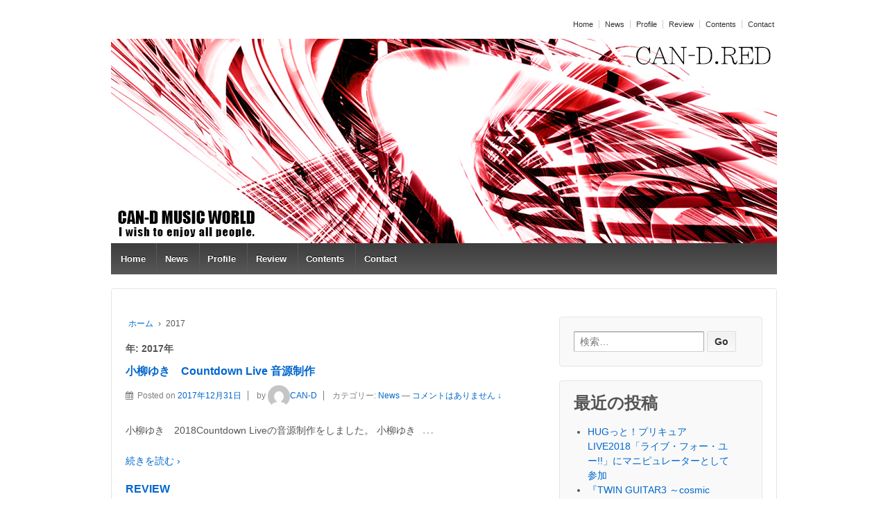

--- FILE ---
content_type: text/html; charset=UTF-8
request_url: https://can-d.red/2017/
body_size: 9291
content:
	<!doctype html>
	<!--[if !IE]>
	<html class="no-js non-ie" lang="ja"> <![endif]-->
	<!--[if IE 7 ]>
	<html class="no-js ie7" lang="ja"> <![endif]-->
	<!--[if IE 8 ]>
	<html class="no-js ie8" lang="ja"> <![endif]-->
	<!--[if IE 9 ]>
	<html class="no-js ie9" lang="ja"> <![endif]-->
	<!--[if gt IE 9]><!-->
<html class="no-js" lang="ja"> <!--<![endif]-->
	<head>

		<meta charset="UTF-8"/>
		<meta name="viewport" content="width=device-width, initial-scale=1.0">

		<link rel="profile" href="http://gmpg.org/xfn/11"/>
		<link rel="pingback" href="https://can-d.red/xmlrpc.php"/>

		<title>2017年 &#8211; CAN-D MUSIC WORLD</title>
<meta name='robots' content='max-image-preview:large' />
<link rel="alternate" type="application/rss+xml" title="CAN-D MUSIC WORLD &raquo; フィード" href="https://can-d.red/feed/" />
<link rel="alternate" type="application/rss+xml" title="CAN-D MUSIC WORLD &raquo; コメントフィード" href="https://can-d.red/comments/feed/" />
<script type="text/javascript">
window._wpemojiSettings = {"baseUrl":"https:\/\/s.w.org\/images\/core\/emoji\/14.0.0\/72x72\/","ext":".png","svgUrl":"https:\/\/s.w.org\/images\/core\/emoji\/14.0.0\/svg\/","svgExt":".svg","source":{"concatemoji":"https:\/\/can-d.red\/wp-includes\/js\/wp-emoji-release.min.js?ver=6.2.8"}};
/*! This file is auto-generated */
!function(e,a,t){var n,r,o,i=a.createElement("canvas"),p=i.getContext&&i.getContext("2d");function s(e,t){p.clearRect(0,0,i.width,i.height),p.fillText(e,0,0);e=i.toDataURL();return p.clearRect(0,0,i.width,i.height),p.fillText(t,0,0),e===i.toDataURL()}function c(e){var t=a.createElement("script");t.src=e,t.defer=t.type="text/javascript",a.getElementsByTagName("head")[0].appendChild(t)}for(o=Array("flag","emoji"),t.supports={everything:!0,everythingExceptFlag:!0},r=0;r<o.length;r++)t.supports[o[r]]=function(e){if(p&&p.fillText)switch(p.textBaseline="top",p.font="600 32px Arial",e){case"flag":return s("\ud83c\udff3\ufe0f\u200d\u26a7\ufe0f","\ud83c\udff3\ufe0f\u200b\u26a7\ufe0f")?!1:!s("\ud83c\uddfa\ud83c\uddf3","\ud83c\uddfa\u200b\ud83c\uddf3")&&!s("\ud83c\udff4\udb40\udc67\udb40\udc62\udb40\udc65\udb40\udc6e\udb40\udc67\udb40\udc7f","\ud83c\udff4\u200b\udb40\udc67\u200b\udb40\udc62\u200b\udb40\udc65\u200b\udb40\udc6e\u200b\udb40\udc67\u200b\udb40\udc7f");case"emoji":return!s("\ud83e\udef1\ud83c\udffb\u200d\ud83e\udef2\ud83c\udfff","\ud83e\udef1\ud83c\udffb\u200b\ud83e\udef2\ud83c\udfff")}return!1}(o[r]),t.supports.everything=t.supports.everything&&t.supports[o[r]],"flag"!==o[r]&&(t.supports.everythingExceptFlag=t.supports.everythingExceptFlag&&t.supports[o[r]]);t.supports.everythingExceptFlag=t.supports.everythingExceptFlag&&!t.supports.flag,t.DOMReady=!1,t.readyCallback=function(){t.DOMReady=!0},t.supports.everything||(n=function(){t.readyCallback()},a.addEventListener?(a.addEventListener("DOMContentLoaded",n,!1),e.addEventListener("load",n,!1)):(e.attachEvent("onload",n),a.attachEvent("onreadystatechange",function(){"complete"===a.readyState&&t.readyCallback()})),(e=t.source||{}).concatemoji?c(e.concatemoji):e.wpemoji&&e.twemoji&&(c(e.twemoji),c(e.wpemoji)))}(window,document,window._wpemojiSettings);
</script>
<style type="text/css">
img.wp-smiley,
img.emoji {
	display: inline !important;
	border: none !important;
	box-shadow: none !important;
	height: 1em !important;
	width: 1em !important;
	margin: 0 0.07em !important;
	vertical-align: -0.1em !important;
	background: none !important;
	padding: 0 !important;
}
</style>
	<link rel='stylesheet' id='wp-block-library-css' href='https://can-d.red/wp-includes/css/dist/block-library/style.min.css?ver=6.2.8' type='text/css' media='all' />
<link rel='stylesheet' id='classic-theme-styles-css' href='https://can-d.red/wp-includes/css/classic-themes.min.css?ver=6.2.8' type='text/css' media='all' />
<style id='global-styles-inline-css' type='text/css'>
body{--wp--preset--color--black: #000000;--wp--preset--color--cyan-bluish-gray: #abb8c3;--wp--preset--color--white: #ffffff;--wp--preset--color--pale-pink: #f78da7;--wp--preset--color--vivid-red: #cf2e2e;--wp--preset--color--luminous-vivid-orange: #ff6900;--wp--preset--color--luminous-vivid-amber: #fcb900;--wp--preset--color--light-green-cyan: #7bdcb5;--wp--preset--color--vivid-green-cyan: #00d084;--wp--preset--color--pale-cyan-blue: #8ed1fc;--wp--preset--color--vivid-cyan-blue: #0693e3;--wp--preset--color--vivid-purple: #9b51e0;--wp--preset--gradient--vivid-cyan-blue-to-vivid-purple: linear-gradient(135deg,rgba(6,147,227,1) 0%,rgb(155,81,224) 100%);--wp--preset--gradient--light-green-cyan-to-vivid-green-cyan: linear-gradient(135deg,rgb(122,220,180) 0%,rgb(0,208,130) 100%);--wp--preset--gradient--luminous-vivid-amber-to-luminous-vivid-orange: linear-gradient(135deg,rgba(252,185,0,1) 0%,rgba(255,105,0,1) 100%);--wp--preset--gradient--luminous-vivid-orange-to-vivid-red: linear-gradient(135deg,rgba(255,105,0,1) 0%,rgb(207,46,46) 100%);--wp--preset--gradient--very-light-gray-to-cyan-bluish-gray: linear-gradient(135deg,rgb(238,238,238) 0%,rgb(169,184,195) 100%);--wp--preset--gradient--cool-to-warm-spectrum: linear-gradient(135deg,rgb(74,234,220) 0%,rgb(151,120,209) 20%,rgb(207,42,186) 40%,rgb(238,44,130) 60%,rgb(251,105,98) 80%,rgb(254,248,76) 100%);--wp--preset--gradient--blush-light-purple: linear-gradient(135deg,rgb(255,206,236) 0%,rgb(152,150,240) 100%);--wp--preset--gradient--blush-bordeaux: linear-gradient(135deg,rgb(254,205,165) 0%,rgb(254,45,45) 50%,rgb(107,0,62) 100%);--wp--preset--gradient--luminous-dusk: linear-gradient(135deg,rgb(255,203,112) 0%,rgb(199,81,192) 50%,rgb(65,88,208) 100%);--wp--preset--gradient--pale-ocean: linear-gradient(135deg,rgb(255,245,203) 0%,rgb(182,227,212) 50%,rgb(51,167,181) 100%);--wp--preset--gradient--electric-grass: linear-gradient(135deg,rgb(202,248,128) 0%,rgb(113,206,126) 100%);--wp--preset--gradient--midnight: linear-gradient(135deg,rgb(2,3,129) 0%,rgb(40,116,252) 100%);--wp--preset--duotone--dark-grayscale: url('#wp-duotone-dark-grayscale');--wp--preset--duotone--grayscale: url('#wp-duotone-grayscale');--wp--preset--duotone--purple-yellow: url('#wp-duotone-purple-yellow');--wp--preset--duotone--blue-red: url('#wp-duotone-blue-red');--wp--preset--duotone--midnight: url('#wp-duotone-midnight');--wp--preset--duotone--magenta-yellow: url('#wp-duotone-magenta-yellow');--wp--preset--duotone--purple-green: url('#wp-duotone-purple-green');--wp--preset--duotone--blue-orange: url('#wp-duotone-blue-orange');--wp--preset--font-size--small: 13px;--wp--preset--font-size--medium: 20px;--wp--preset--font-size--large: 36px;--wp--preset--font-size--x-large: 42px;--wp--preset--spacing--20: 0.44rem;--wp--preset--spacing--30: 0.67rem;--wp--preset--spacing--40: 1rem;--wp--preset--spacing--50: 1.5rem;--wp--preset--spacing--60: 2.25rem;--wp--preset--spacing--70: 3.38rem;--wp--preset--spacing--80: 5.06rem;--wp--preset--shadow--natural: 6px 6px 9px rgba(0, 0, 0, 0.2);--wp--preset--shadow--deep: 12px 12px 50px rgba(0, 0, 0, 0.4);--wp--preset--shadow--sharp: 6px 6px 0px rgba(0, 0, 0, 0.2);--wp--preset--shadow--outlined: 6px 6px 0px -3px rgba(255, 255, 255, 1), 6px 6px rgba(0, 0, 0, 1);--wp--preset--shadow--crisp: 6px 6px 0px rgba(0, 0, 0, 1);}:where(.is-layout-flex){gap: 0.5em;}body .is-layout-flow > .alignleft{float: left;margin-inline-start: 0;margin-inline-end: 2em;}body .is-layout-flow > .alignright{float: right;margin-inline-start: 2em;margin-inline-end: 0;}body .is-layout-flow > .aligncenter{margin-left: auto !important;margin-right: auto !important;}body .is-layout-constrained > .alignleft{float: left;margin-inline-start: 0;margin-inline-end: 2em;}body .is-layout-constrained > .alignright{float: right;margin-inline-start: 2em;margin-inline-end: 0;}body .is-layout-constrained > .aligncenter{margin-left: auto !important;margin-right: auto !important;}body .is-layout-constrained > :where(:not(.alignleft):not(.alignright):not(.alignfull)){max-width: var(--wp--style--global--content-size);margin-left: auto !important;margin-right: auto !important;}body .is-layout-constrained > .alignwide{max-width: var(--wp--style--global--wide-size);}body .is-layout-flex{display: flex;}body .is-layout-flex{flex-wrap: wrap;align-items: center;}body .is-layout-flex > *{margin: 0;}:where(.wp-block-columns.is-layout-flex){gap: 2em;}.has-black-color{color: var(--wp--preset--color--black) !important;}.has-cyan-bluish-gray-color{color: var(--wp--preset--color--cyan-bluish-gray) !important;}.has-white-color{color: var(--wp--preset--color--white) !important;}.has-pale-pink-color{color: var(--wp--preset--color--pale-pink) !important;}.has-vivid-red-color{color: var(--wp--preset--color--vivid-red) !important;}.has-luminous-vivid-orange-color{color: var(--wp--preset--color--luminous-vivid-orange) !important;}.has-luminous-vivid-amber-color{color: var(--wp--preset--color--luminous-vivid-amber) !important;}.has-light-green-cyan-color{color: var(--wp--preset--color--light-green-cyan) !important;}.has-vivid-green-cyan-color{color: var(--wp--preset--color--vivid-green-cyan) !important;}.has-pale-cyan-blue-color{color: var(--wp--preset--color--pale-cyan-blue) !important;}.has-vivid-cyan-blue-color{color: var(--wp--preset--color--vivid-cyan-blue) !important;}.has-vivid-purple-color{color: var(--wp--preset--color--vivid-purple) !important;}.has-black-background-color{background-color: var(--wp--preset--color--black) !important;}.has-cyan-bluish-gray-background-color{background-color: var(--wp--preset--color--cyan-bluish-gray) !important;}.has-white-background-color{background-color: var(--wp--preset--color--white) !important;}.has-pale-pink-background-color{background-color: var(--wp--preset--color--pale-pink) !important;}.has-vivid-red-background-color{background-color: var(--wp--preset--color--vivid-red) !important;}.has-luminous-vivid-orange-background-color{background-color: var(--wp--preset--color--luminous-vivid-orange) !important;}.has-luminous-vivid-amber-background-color{background-color: var(--wp--preset--color--luminous-vivid-amber) !important;}.has-light-green-cyan-background-color{background-color: var(--wp--preset--color--light-green-cyan) !important;}.has-vivid-green-cyan-background-color{background-color: var(--wp--preset--color--vivid-green-cyan) !important;}.has-pale-cyan-blue-background-color{background-color: var(--wp--preset--color--pale-cyan-blue) !important;}.has-vivid-cyan-blue-background-color{background-color: var(--wp--preset--color--vivid-cyan-blue) !important;}.has-vivid-purple-background-color{background-color: var(--wp--preset--color--vivid-purple) !important;}.has-black-border-color{border-color: var(--wp--preset--color--black) !important;}.has-cyan-bluish-gray-border-color{border-color: var(--wp--preset--color--cyan-bluish-gray) !important;}.has-white-border-color{border-color: var(--wp--preset--color--white) !important;}.has-pale-pink-border-color{border-color: var(--wp--preset--color--pale-pink) !important;}.has-vivid-red-border-color{border-color: var(--wp--preset--color--vivid-red) !important;}.has-luminous-vivid-orange-border-color{border-color: var(--wp--preset--color--luminous-vivid-orange) !important;}.has-luminous-vivid-amber-border-color{border-color: var(--wp--preset--color--luminous-vivid-amber) !important;}.has-light-green-cyan-border-color{border-color: var(--wp--preset--color--light-green-cyan) !important;}.has-vivid-green-cyan-border-color{border-color: var(--wp--preset--color--vivid-green-cyan) !important;}.has-pale-cyan-blue-border-color{border-color: var(--wp--preset--color--pale-cyan-blue) !important;}.has-vivid-cyan-blue-border-color{border-color: var(--wp--preset--color--vivid-cyan-blue) !important;}.has-vivid-purple-border-color{border-color: var(--wp--preset--color--vivid-purple) !important;}.has-vivid-cyan-blue-to-vivid-purple-gradient-background{background: var(--wp--preset--gradient--vivid-cyan-blue-to-vivid-purple) !important;}.has-light-green-cyan-to-vivid-green-cyan-gradient-background{background: var(--wp--preset--gradient--light-green-cyan-to-vivid-green-cyan) !important;}.has-luminous-vivid-amber-to-luminous-vivid-orange-gradient-background{background: var(--wp--preset--gradient--luminous-vivid-amber-to-luminous-vivid-orange) !important;}.has-luminous-vivid-orange-to-vivid-red-gradient-background{background: var(--wp--preset--gradient--luminous-vivid-orange-to-vivid-red) !important;}.has-very-light-gray-to-cyan-bluish-gray-gradient-background{background: var(--wp--preset--gradient--very-light-gray-to-cyan-bluish-gray) !important;}.has-cool-to-warm-spectrum-gradient-background{background: var(--wp--preset--gradient--cool-to-warm-spectrum) !important;}.has-blush-light-purple-gradient-background{background: var(--wp--preset--gradient--blush-light-purple) !important;}.has-blush-bordeaux-gradient-background{background: var(--wp--preset--gradient--blush-bordeaux) !important;}.has-luminous-dusk-gradient-background{background: var(--wp--preset--gradient--luminous-dusk) !important;}.has-pale-ocean-gradient-background{background: var(--wp--preset--gradient--pale-ocean) !important;}.has-electric-grass-gradient-background{background: var(--wp--preset--gradient--electric-grass) !important;}.has-midnight-gradient-background{background: var(--wp--preset--gradient--midnight) !important;}.has-small-font-size{font-size: var(--wp--preset--font-size--small) !important;}.has-medium-font-size{font-size: var(--wp--preset--font-size--medium) !important;}.has-large-font-size{font-size: var(--wp--preset--font-size--large) !important;}.has-x-large-font-size{font-size: var(--wp--preset--font-size--x-large) !important;}
.wp-block-navigation a:where(:not(.wp-element-button)){color: inherit;}
:where(.wp-block-columns.is-layout-flex){gap: 2em;}
.wp-block-pullquote{font-size: 1.5em;line-height: 1.6;}
</style>
<link rel='stylesheet' id='responsive-style-css' href='https://can-d.red/wp-content/themes/responsive/core/css/style.css?ver=3.11' type='text/css' media='all' />
<link rel='stylesheet' id='responsive-media-queries-css' href='https://can-d.red/wp-content/themes/responsive/core/css/responsive.css?ver=3.11' type='text/css' media='all' />
<link rel='stylesheet' id='fontawesome-style-css' href='https://can-d.red/wp-content/themes/responsive/core/css/font-awesome.min.css?ver=4.7.0' type='text/css' media='all' />
<script type='text/javascript' src='https://can-d.red/wp-includes/js/jquery/jquery.min.js?ver=3.6.4' id='jquery-core-js'></script>
<script type='text/javascript' src='https://can-d.red/wp-includes/js/jquery/jquery-migrate.min.js?ver=3.4.0' id='jquery-migrate-js'></script>
<script type='text/javascript' src='https://can-d.red/wp-content/themes/responsive/core/js/responsive-modernizr.min.js?ver=2.6.1' id='modernizr-js'></script>
<link rel="https://api.w.org/" href="https://can-d.red/wp-json/" /><link rel="EditURI" type="application/rsd+xml" title="RSD" href="https://can-d.red/xmlrpc.php?rsd" />
<link rel="wlwmanifest" type="application/wlwmanifest+xml" href="https://can-d.red/wp-includes/wlwmanifest.xml" />
<meta name="generator" content="WordPress 6.2.8" />
	<script>
		jQuery(document).ready(function(){
		var copyright_text = "Copyright. CAN-D All Rights Reserved.";
		var cyberchimps_link = "";
		var siteurl = "https://can-d.red"; 
		if(copyright_text == "")
		{
			jQuery(".copyright #copyright_link").text(" "+"Default copyright text");
		}
		else{ 
			jQuery(".copyright #copyright_link").text(" "+copyright_text);
		}
		jQuery(".copyright #copyright_link").attr('href',siteurl);
		if(cyberchimps_link == 1)
		{
			jQuery(".powered").css("display","block");
		}
		else{
			jQuery(".powered").css("display","none");
		}
		});
	</script>
<!-- We need this for debugging -->
<!-- Responsive 3.11 -->
		<style type="text/css" id="wp-custom-css">
			.entry-title {font-size: 16px;}
.post-title {font-size: 16px;}		</style>
			</head>

<body class="archive date default-layout">

  	
<div id="container" class="hfeed">

	<div class="skip-container cf">
		<a class="skip-link screen-reader-text focusable" href="#content">&darr; メインコンテンツへスキップ</a>
	</div><!-- .skip-container -->
	<div id="header_section">
	<div id="header" role="banner">

		
		<ul id="menu-news" class="top-menu"><li id="menu-item-12" class="menu-item menu-item-type-custom menu-item-object-custom menu-item-home menu-item-12"><a href="http://can-d.red">Home</a></li>
<li id="menu-item-11" class="menu-item menu-item-type-taxonomy menu-item-object-category menu-item-11"><a href="https://can-d.red/category/news/">News</a></li>
<li id="menu-item-13" class="menu-item menu-item-type-post_type menu-item-object-page menu-item-13"><a href="https://can-d.red/profile/">Profile</a></li>
<li id="menu-item-14" class="menu-item menu-item-type-taxonomy menu-item-object-category menu-item-14"><a href="https://can-d.red/category/review/">Review</a></li>
<li id="menu-item-15" class="menu-item menu-item-type-taxonomy menu-item-object-category menu-item-15"><a href="https://can-d.red/category/contents/">Contents</a></li>
<li id="menu-item-39" class="menu-item menu-item-type-post_type menu-item-object-page menu-item-39"><a href="https://can-d.red/contact/">Contact</a></li>
</ul>
		
		
		<div id="content-outer">
		<div id="logo">
				<a href="https://can-d.red/"><img src="https://can-d.red/wp-content/uploads/2017/12/header3-2.png" width="960" height="295" alt="CAN-D MUSIC WORLD"/></a>
		</div><!-- end of #logo -->
		</div>	

		
				
				<div class="main-nav"><ul id="menu-news-1" class="menu"><li class="menu-item menu-item-type-custom menu-item-object-custom menu-item-home menu-item-12"><a href="http://can-d.red">Home</a></li>
<li class="menu-item menu-item-type-taxonomy menu-item-object-category menu-item-11"><a href="https://can-d.red/category/news/">News</a></li>
<li class="menu-item menu-item-type-post_type menu-item-object-page menu-item-13"><a href="https://can-d.red/profile/">Profile</a></li>
<li class="menu-item menu-item-type-taxonomy menu-item-object-category menu-item-14"><a href="https://can-d.red/category/review/">Review</a></li>
<li class="menu-item menu-item-type-taxonomy menu-item-object-category menu-item-15"><a href="https://can-d.red/category/contents/">Contents</a></li>
<li class="menu-item menu-item-type-post_type menu-item-object-page menu-item-39"><a href="https://can-d.red/contact/">Contact</a></li>
</ul></div>
		
		
	</div><!-- end of #header -->
	</div>


	  
	<div id="wrapper" class="clearfix">
<div id="content-outer">
<div id="content-archive" class="grid col-620">

	
		<div class="breadcrumb-list" xmlns:v="http://rdf.data-vocabulary.org/#"><span class="breadcrumb" typeof="v:Breadcrumb"><a rel="v:url" property="v:title" href="https://can-d.red/">ホーム</a></span> <span class="chevron">&#8250;</span> <span class="breadcrumb-current">2017</span></div><h6 class="title-archive">年: <span>2017年</span></h6>
		
						<div id="post-84" class="post-84 post type-post status-publish format-standard hentry category-news">
				
				
	<h2 class="entry-title post-title"><a href="https://can-d.red/2017/12/31/%e5%b0%8f%e6%9f%b3%e3%82%86%e3%81%8d%e3%80%80countdown-live-%e9%9f%b3%e6%ba%90%e5%88%b6%e4%bd%9c/" rel="bookmark">小柳ゆき　Countdown Live 音源制作</a></h2>

<div class="post-meta">
	<i class="fa fa-calendar" aria-hidden="true"></i><span class="meta-prep meta-prep-author posted">Posted on </span><a href="https://can-d.red/2017/12/31/%e5%b0%8f%e6%9f%b3%e3%82%86%e3%81%8d%e3%80%80countdown-live-%e9%9f%b3%e6%ba%90%e5%88%b6%e4%bd%9c/" title="小柳ゆき　Countdown Live 音源制作" rel="bookmark"><time class="timestamp updated" datetime="2017-12-31T00:00:37+09:00">2017年12月31日</time></a><span class="byline"> by </span><span class="author vcard"><a class="url fn n" href="https://can-d.red/author/can-d/" title="CAN-D のすべての投稿を表示"><span class="author-gravtar"><img alt='' src='https://secure.gravatar.com/avatar/82d102f0739b79e30b2d7d5f7effae4a?s=32&#038;d=mm&#038;r=g' srcset='https://secure.gravatar.com/avatar/82d102f0739b79e30b2d7d5f7effae4a?s=64&#038;d=mm&#038;r=g 2x' class='avatar avatar-32 photo' height='32' width='32' loading='lazy' decoding='async'/></span>CAN-D</a></span>		<span class='posted-in'>
カテゴリー: <a href="https://can-d.red/category/news/">News</a>		</span>

			<span class="comments-link">
		<span class="mdash">&mdash;</span>
			<a href="https://can-d.red/2017/12/31/%e5%b0%8f%e6%9f%b3%e3%82%86%e3%81%8d%e3%80%80countdown-live-%e9%9f%b3%e6%ba%90%e5%88%b6%e4%bd%9c/#respond">コメントはありません &darr;</a>		</span>
	</div><!-- end of .post-meta -->

				<div class="post-entry">
																				
										
					<p>小柳ゆき　2018Countdown Liveの音源制作をしました。 小柳ゆき <span class="ellipsis">&hellip;</span></p>
<div class="read-more"><a href="https://can-d.red/2017/12/31/%e5%b0%8f%e6%9f%b3%e3%82%86%e3%81%8d%e3%80%80countdown-live-%e9%9f%b3%e6%ba%90%e5%88%b6%e4%bd%9c/">続きを読む &#8250;</a></div>
<p><!-- end of .read-more --></p>
										
									</div><!-- end of .post-entry -->

				
	<div class="post-data">
			</div><!-- end of .post-data -->

<div class="post-edit"></div>
							</div><!-- end of #post-84 -->
			
		
						<div id="post-34" class="post-34 post type-post status-publish format-standard hentry category-review">
				
				
	<h2 class="entry-title post-title"><a href="https://can-d.red/2017/12/13/review/" rel="bookmark">REVIEW</a></h2>

<div class="post-meta">
	<i class="fa fa-calendar" aria-hidden="true"></i><span class="meta-prep meta-prep-author posted">Posted on </span><a href="https://can-d.red/2017/12/13/review/" title="REVIEW" rel="bookmark"><time class="timestamp updated" datetime="2017-12-13T07:15:51+09:00">2017年12月13日</time></a><span class="byline"> by </span><span class="author vcard"><a class="url fn n" href="https://can-d.red/author/can-d/" title="CAN-D のすべての投稿を表示"><span class="author-gravtar"><img alt='' src='https://secure.gravatar.com/avatar/82d102f0739b79e30b2d7d5f7effae4a?s=32&#038;d=mm&#038;r=g' srcset='https://secure.gravatar.com/avatar/82d102f0739b79e30b2d7d5f7effae4a?s=64&#038;d=mm&#038;r=g 2x' class='avatar avatar-32 photo' height='32' width='32' loading='lazy' decoding='async'/></span>CAN-D</a></span>		<span class='posted-in'>
カテゴリー: <a href="https://can-d.red/category/review/">Review</a>		</span>

			<span class="comments-link">
		<span class="mdash">&mdash;</span>
			<a href="https://can-d.red/2017/12/13/review/#respond">コメントはありません &darr;</a>		</span>
	</div><!-- end of .post-meta -->

				<div class="post-entry">
																				
										
					<p>ここは、ソフトやハードなど、音楽制作に関するレビューを投稿します。</p>
										
									</div><!-- end of .post-entry -->

				
	<div class="post-data">
			</div><!-- end of .post-data -->

<div class="post-edit"></div>
							</div><!-- end of #post-34 -->
			
		
						<div id="post-31" class="post-31 post type-post status-publish format-standard hentry category-news">
				
				
	<h2 class="entry-title post-title"><a href="https://can-d.red/2017/12/13/jamming-zeb-xmas-fantasy-2017%e3%81%ab%e5%87%ba%e6%bc%94/" rel="bookmark">jamming&#8217; Zeb &#8220;Xmas Fantasy 2017&#8243;に出演</a></h2>

<div class="post-meta">
	<i class="fa fa-calendar" aria-hidden="true"></i><span class="meta-prep meta-prep-author posted">Posted on </span><a href="https://can-d.red/2017/12/13/jamming-zeb-xmas-fantasy-2017%e3%81%ab%e5%87%ba%e6%bc%94/" title="jamming&#8217; Zeb &#8220;Xmas Fantasy 2017&#8243;に出演" rel="bookmark"><time class="timestamp updated" datetime="2017-12-13T07:14:22+09:00">2017年12月13日</time></a><span class="byline"> by </span><span class="author vcard"><a class="url fn n" href="https://can-d.red/author/can-d/" title="CAN-D のすべての投稿を表示"><span class="author-gravtar"><img alt='' src='https://secure.gravatar.com/avatar/82d102f0739b79e30b2d7d5f7effae4a?s=32&#038;d=mm&#038;r=g' srcset='https://secure.gravatar.com/avatar/82d102f0739b79e30b2d7d5f7effae4a?s=64&#038;d=mm&#038;r=g 2x' class='avatar avatar-32 photo' height='32' width='32' loading='lazy' decoding='async'/></span>CAN-D</a></span>		<span class='posted-in'>
カテゴリー: <a href="https://can-d.red/category/news/">News</a>		</span>

			<span class="comments-link">
		<span class="mdash">&mdash;</span>
			<a href="https://can-d.red/2017/12/13/jamming-zeb-xmas-fantasy-2017%e3%81%ab%e5%87%ba%e6%bc%94/#respond">コメントはありません &darr;</a>		</span>
	</div><!-- end of .post-meta -->

				<div class="post-entry">
																				
										
					<p>jamming&#8217; Zeb &#8220;Xmas Fantasy 2<span class="ellipsis">&hellip;</span></p>
<div class="read-more"><a href="https://can-d.red/2017/12/13/jamming-zeb-xmas-fantasy-2017%e3%81%ab%e5%87%ba%e6%bc%94/">続きを読む &#8250;</a></div>
<p><!-- end of .read-more --></p>
										
									</div><!-- end of .post-entry -->

				
	<div class="post-data">
			</div><!-- end of .post-data -->

<div class="post-edit"></div>
							</div><!-- end of #post-31 -->
			
		
						<div id="post-29" class="post-29 post type-post status-publish format-standard hentry category-contents">
				
				
	<h2 class="entry-title post-title"><a href="https://can-d.red/2017/12/13/choose-my-rights-yuuki-original-mv/" rel="bookmark">Choose my Rights. / YUUKI original MV</a></h2>

<div class="post-meta">
	<i class="fa fa-calendar" aria-hidden="true"></i><span class="meta-prep meta-prep-author posted">Posted on </span><a href="https://can-d.red/2017/12/13/choose-my-rights-yuuki-original-mv/" title="Choose my Rights. / YUUKI original MV" rel="bookmark"><time class="timestamp updated" datetime="2017-12-13T07:09:43+09:00">2017年12月13日</time></a><span class="byline"> by </span><span class="author vcard"><a class="url fn n" href="https://can-d.red/author/can-d/" title="CAN-D のすべての投稿を表示"><span class="author-gravtar"><img alt='' src='https://secure.gravatar.com/avatar/82d102f0739b79e30b2d7d5f7effae4a?s=32&#038;d=mm&#038;r=g' srcset='https://secure.gravatar.com/avatar/82d102f0739b79e30b2d7d5f7effae4a?s=64&#038;d=mm&#038;r=g 2x' class='avatar avatar-32 photo' height='32' width='32' loading='lazy' decoding='async'/></span>CAN-D</a></span>		<span class='posted-in'>
カテゴリー: <a href="https://can-d.red/category/contents/">Contents</a>		</span>

			<span class="comments-link">
		<span class="mdash">&mdash;</span>
			<a href="https://can-d.red/2017/12/13/choose-my-rights-yuuki-original-mv/#respond">コメントはありません &darr;</a>		</span>
	</div><!-- end of .post-meta -->

				<div class="post-entry">
																				
										
					<p>Choose my Rights./YUUKI original MV 「みんな<span class="ellipsis">&hellip;</span></p>
<div class="read-more"><a href="https://can-d.red/2017/12/13/choose-my-rights-yuuki-original-mv/">続きを読む &#8250;</a></div>
<p><!-- end of .read-more --></p>
										
									</div><!-- end of .post-entry -->

				
	<div class="post-data">
			</div><!-- end of .post-data -->

<div class="post-edit"></div>
							</div><!-- end of #post-29 -->
			
		
						<div id="post-88" class="post-88 post type-post status-publish format-standard hentry category-news">
				
				
	<h2 class="entry-title post-title"><a href="https://can-d.red/2017/11/25/claris-c3afa-singapore-2017%e3%81%ab%e3%83%9e%e3%83%8b%e3%83%94%e3%83%a5%e3%83%ac%e3%83%bc%e3%82%bf%e3%83%bc%e3%81%a8%e3%81%97%e3%81%a6%e5%8f%82%e5%8a%a0/" rel="bookmark">ClariS C3AFA Singapore 2017にマニピュレーターとして参加</a></h2>

<div class="post-meta">
	<i class="fa fa-calendar" aria-hidden="true"></i><span class="meta-prep meta-prep-author posted">Posted on </span><a href="https://can-d.red/2017/11/25/claris-c3afa-singapore-2017%e3%81%ab%e3%83%9e%e3%83%8b%e3%83%94%e3%83%a5%e3%83%ac%e3%83%bc%e3%82%bf%e3%83%bc%e3%81%a8%e3%81%97%e3%81%a6%e5%8f%82%e5%8a%a0/" title="ClariS C3AFA Singapore 2017にマニピュレーターとして参加" rel="bookmark"><time class="timestamp updated" datetime="2017-11-25T00:00:33+09:00">2017年11月25日</time></a><span class="byline"> by </span><span class="author vcard"><a class="url fn n" href="https://can-d.red/author/can-d/" title="CAN-D のすべての投稿を表示"><span class="author-gravtar"><img alt='' src='https://secure.gravatar.com/avatar/82d102f0739b79e30b2d7d5f7effae4a?s=32&#038;d=mm&#038;r=g' srcset='https://secure.gravatar.com/avatar/82d102f0739b79e30b2d7d5f7effae4a?s=64&#038;d=mm&#038;r=g 2x' class='avatar avatar-32 photo' height='32' width='32' loading='lazy' decoding='async'/></span>CAN-D</a></span>		<span class='posted-in'>
カテゴリー: <a href="https://can-d.red/category/news/">News</a>		</span>

			<span class="comments-link">
		<span class="mdash">&mdash;</span>
			<a href="https://can-d.red/2017/11/25/claris-c3afa-singapore-2017%e3%81%ab%e3%83%9e%e3%83%8b%e3%83%94%e3%83%a5%e3%83%ac%e3%83%bc%e3%82%bf%e3%83%bc%e3%81%a8%e3%81%97%e3%81%a6%e5%8f%82%e5%8a%a0/#respond">コメントはありません &darr;</a>		</span>
	</div><!-- end of .post-meta -->

				<div class="post-entry">
																				
										
					<p>C3AFA Singapore 2017 会期: 2017年11月24日（金）/<span class="ellipsis">&hellip;</span></p>
<div class="read-more"><a href="https://can-d.red/2017/11/25/claris-c3afa-singapore-2017%e3%81%ab%e3%83%9e%e3%83%8b%e3%83%94%e3%83%a5%e3%83%ac%e3%83%bc%e3%82%bf%e3%83%bc%e3%81%a8%e3%81%97%e3%81%a6%e5%8f%82%e5%8a%a0/">続きを読む &#8250;</a></div>
<p><!-- end of .read-more --></p>
										
									</div><!-- end of .post-entry -->

				
	<div class="post-data">
			</div><!-- end of .post-data -->

<div class="post-edit"></div>
							</div><!-- end of #post-88 -->
			
		
						<div id="post-68" class="post-68 post type-post status-publish format-standard hentry category-news">
				
				
	<h2 class="entry-title post-title"><a href="https://can-d.red/2017/10/12/jammin-zeb-%e5%8d%8a%e8%94%b5%e9%96%80-10th-anniversary-session%e3%81%ab%e5%87%ba%e6%bc%94/" rel="bookmark">jammin’ Zeb 半蔵門 “10th Anniversary” SESSIONに出演</a></h2>

<div class="post-meta">
	<i class="fa fa-calendar" aria-hidden="true"></i><span class="meta-prep meta-prep-author posted">Posted on </span><a href="https://can-d.red/2017/10/12/jammin-zeb-%e5%8d%8a%e8%94%b5%e9%96%80-10th-anniversary-session%e3%81%ab%e5%87%ba%e6%bc%94/" title="jammin’ Zeb 半蔵門 “10th Anniversary” SESSIONに出演" rel="bookmark"><time class="timestamp updated" datetime="2017-10-12T00:00:16+09:00">2017年10月12日</time></a><span class="byline"> by </span><span class="author vcard"><a class="url fn n" href="https://can-d.red/author/can-d/" title="CAN-D のすべての投稿を表示"><span class="author-gravtar"><img alt='' src='https://secure.gravatar.com/avatar/82d102f0739b79e30b2d7d5f7effae4a?s=32&#038;d=mm&#038;r=g' srcset='https://secure.gravatar.com/avatar/82d102f0739b79e30b2d7d5f7effae4a?s=64&#038;d=mm&#038;r=g 2x' class='avatar avatar-32 photo' height='32' width='32' loading='lazy' decoding='async'/></span>CAN-D</a></span>		<span class='posted-in'>
カテゴリー: <a href="https://can-d.red/category/news/">News</a>		</span>

			<span class="comments-link">
		<span class="mdash">&mdash;</span>
			<a href="https://can-d.red/2017/10/12/jammin-zeb-%e5%8d%8a%e8%94%b5%e9%96%80-10th-anniversary-session%e3%81%ab%e5%87%ba%e6%bc%94/#respond">コメントはありません &darr;</a>		</span>
	</div><!-- end of .post-meta -->

				<div class="post-entry">
																				
										
					<p>１0月　12〜15日（4days） ☆ジャミン・ゼブ 10周年記念コンサート 第<span class="ellipsis">&hellip;</span></p>
<div class="read-more"><a href="https://can-d.red/2017/10/12/jammin-zeb-%e5%8d%8a%e8%94%b5%e9%96%80-10th-anniversary-session%e3%81%ab%e5%87%ba%e6%bc%94/">続きを読む &#8250;</a></div>
<p><!-- end of .read-more --></p>
										
									</div><!-- end of .post-entry -->

				
	<div class="post-data">
			</div><!-- end of .post-data -->

<div class="post-edit"></div>
							</div><!-- end of #post-68 -->
			
		
						<div id="post-86" class="post-86 post type-post status-publish format-standard hentry category-news">
				
				
	<h2 class="entry-title post-title"><a href="https://can-d.red/2017/09/16/claris-2nd-hall-concert-%e3%81%ab%e3%83%9e%e3%83%8b%e3%83%94%e3%83%a5%e3%83%ac%e3%83%bc%e3%82%bf%e3%83%bc%e3%81%a8%e3%81%97%e3%81%a6%e5%8f%82%e5%8a%a0/" rel="bookmark">ClariS 2nd HALL CONCERT にマニピュレーターとして参加</a></h2>

<div class="post-meta">
	<i class="fa fa-calendar" aria-hidden="true"></i><span class="meta-prep meta-prep-author posted">Posted on </span><a href="https://can-d.red/2017/09/16/claris-2nd-hall-concert-%e3%81%ab%e3%83%9e%e3%83%8b%e3%83%94%e3%83%a5%e3%83%ac%e3%83%bc%e3%82%bf%e3%83%bc%e3%81%a8%e3%81%97%e3%81%a6%e5%8f%82%e5%8a%a0/" title="ClariS 2nd HALL CONCERT にマニピュレーターとして参加" rel="bookmark"><time class="timestamp updated" datetime="2017-09-16T00:00:30+09:00">2017年9月16日</time></a><span class="byline"> by </span><span class="author vcard"><a class="url fn n" href="https://can-d.red/author/can-d/" title="CAN-D のすべての投稿を表示"><span class="author-gravtar"><img alt='' src='https://secure.gravatar.com/avatar/82d102f0739b79e30b2d7d5f7effae4a?s=32&#038;d=mm&#038;r=g' srcset='https://secure.gravatar.com/avatar/82d102f0739b79e30b2d7d5f7effae4a?s=64&#038;d=mm&#038;r=g 2x' class='avatar avatar-32 photo' height='32' width='32' loading='lazy' decoding='async'/></span>CAN-D</a></span>		<span class='posted-in'>
カテゴリー: <a href="https://can-d.red/category/news/">News</a>		</span>

			<span class="comments-link">
		<span class="mdash">&mdash;</span>
			<a href="https://can-d.red/2017/09/16/claris-2nd-hall-concert-%e3%81%ab%e3%83%9e%e3%83%8b%e3%83%94%e3%83%a5%e3%83%ac%e3%83%bc%e3%82%bf%e3%83%bc%e3%81%a8%e3%81%97%e3%81%a6%e5%8f%82%e5%8a%a0/#respond">コメントはありません &darr;</a>		</span>
	</div><!-- end of .post-meta -->

				<div class="post-entry">
																				
										
					<p>ClariS 2nd HALL CONCERT in パシフィコ横浜国立大ホール<span class="ellipsis">&hellip;</span></p>
<div class="read-more"><a href="https://can-d.red/2017/09/16/claris-2nd-hall-concert-%e3%81%ab%e3%83%9e%e3%83%8b%e3%83%94%e3%83%a5%e3%83%ac%e3%83%bc%e3%82%bf%e3%83%bc%e3%81%a8%e3%81%97%e3%81%a6%e5%8f%82%e5%8a%a0/">続きを読む &#8250;</a></div>
<p><!-- end of .read-more --></p>
										
									</div><!-- end of .post-entry -->

				
	<div class="post-data">
			</div><!-- end of .post-data -->

<div class="post-edit"></div>
							</div><!-- end of #post-86 -->
			
		
						<div id="post-58" class="post-58 post type-post status-publish format-standard hentry category-news">
				
				
	<h2 class="entry-title post-title"><a href="https://can-d.red/2017/04/29/%e3%83%af%e3%82%bf%e3%83%a6%e3%82%bf%e3%82%b1-twin-guitar%e3%80%80%ef%bd%9e%e6%98%a5%e3%81%ae%e5%ae%b4%ef%bd%9e%e3%81%ab%e5%87%ba%e6%bc%94/" rel="bookmark">ワタユタケ TWIN GUITAR　～春の宴～に出演</a></h2>

<div class="post-meta">
	<i class="fa fa-calendar" aria-hidden="true"></i><span class="meta-prep meta-prep-author posted">Posted on </span><a href="https://can-d.red/2017/04/29/%e3%83%af%e3%82%bf%e3%83%a6%e3%82%bf%e3%82%b1-twin-guitar%e3%80%80%ef%bd%9e%e6%98%a5%e3%81%ae%e5%ae%b4%ef%bd%9e%e3%81%ab%e5%87%ba%e6%bc%94/" title="ワタユタケ TWIN GUITAR　～春の宴～に出演" rel="bookmark"><time class="timestamp updated" datetime="2017-04-29T00:00:42+09:00">2017年4月29日</time></a><span class="byline"> by </span><span class="author vcard"><a class="url fn n" href="https://can-d.red/author/can-d/" title="CAN-D のすべての投稿を表示"><span class="author-gravtar"><img alt='' src='https://secure.gravatar.com/avatar/82d102f0739b79e30b2d7d5f7effae4a?s=32&#038;d=mm&#038;r=g' srcset='https://secure.gravatar.com/avatar/82d102f0739b79e30b2d7d5f7effae4a?s=64&#038;d=mm&#038;r=g 2x' class='avatar avatar-32 photo' height='32' width='32' loading='lazy' decoding='async'/></span>CAN-D</a></span>		<span class='posted-in'>
カテゴリー: <a href="https://can-d.red/category/news/">News</a>		</span>

			<span class="comments-link">
		<span class="mdash">&mdash;</span>
			<a href="https://can-d.red/2017/04/29/%e3%83%af%e3%82%bf%e3%83%a6%e3%82%bf%e3%82%b1-twin-guitar%e3%80%80%ef%bd%9e%e6%98%a5%e3%81%ae%e5%ae%b4%ef%bd%9e%e3%81%ab%e5%87%ba%e6%bc%94/#respond">コメントはありません &darr;</a>		</span>
	</div><!-- end of .post-meta -->

				<div class="post-entry">
																				
										
					<p>ワタユタケ TWIN GUITAR　～春の宴～に出演しました。 CLUB CIT<span class="ellipsis">&hellip;</span></p>
<div class="read-more"><a href="https://can-d.red/2017/04/29/%e3%83%af%e3%82%bf%e3%83%a6%e3%82%bf%e3%82%b1-twin-guitar%e3%80%80%ef%bd%9e%e6%98%a5%e3%81%ae%e5%ae%b4%ef%bd%9e%e3%81%ab%e5%87%ba%e6%bc%94/">続きを読む &#8250;</a></div>
<p><!-- end of .read-more --></p>
										
									</div><!-- end of .post-entry -->

				
	<div class="post-data">
			</div><!-- end of .post-data -->

<div class="post-edit"></div>
							</div><!-- end of #post-58 -->
			
		
						<div id="post-71" class="post-71 post type-post status-publish format-standard hentry category-news">
				
				
	<h2 class="entry-title post-title"><a href="https://can-d.red/2017/03/02/jammin-zeb-%e5%8d%8a%e8%94%b5%e9%96%80-your-songs-session%e3%81%ab%e5%87%ba%e6%bc%94/" rel="bookmark">jammin’ Zeb 半蔵門 “Your Songs” SESSIONに出演</a></h2>

<div class="post-meta">
	<i class="fa fa-calendar" aria-hidden="true"></i><span class="meta-prep meta-prep-author posted">Posted on </span><a href="https://can-d.red/2017/03/02/jammin-zeb-%e5%8d%8a%e8%94%b5%e9%96%80-your-songs-session%e3%81%ab%e5%87%ba%e6%bc%94/" title="jammin’ Zeb 半蔵門 “Your Songs” SESSIONに出演" rel="bookmark"><time class="timestamp updated" datetime="2017-03-02T00:00:42+09:00">2017年3月2日</time></a><span class="byline"> by </span><span class="author vcard"><a class="url fn n" href="https://can-d.red/author/can-d/" title="CAN-D のすべての投稿を表示"><span class="author-gravtar"><img alt='' src='https://secure.gravatar.com/avatar/82d102f0739b79e30b2d7d5f7effae4a?s=32&#038;d=mm&#038;r=g' srcset='https://secure.gravatar.com/avatar/82d102f0739b79e30b2d7d5f7effae4a?s=64&#038;d=mm&#038;r=g 2x' class='avatar avatar-32 photo' height='32' width='32' loading='lazy' decoding='async'/></span>CAN-D</a></span>		<span class='posted-in'>
カテゴリー: <a href="https://can-d.red/category/news/">News</a>		</span>

			<span class="comments-link">
		<span class="mdash">&mdash;</span>
			<a href="https://can-d.red/2017/03/02/jammin-zeb-%e5%8d%8a%e8%94%b5%e9%96%80-your-songs-session%e3%81%ab%e5%87%ba%e6%bc%94/#respond">コメントはありません &darr;</a>		</span>
	</div><!-- end of .post-meta -->

				<div class="post-entry">
																				
										
					<p>３月　2〜5日（4days） 〜『Your Songs Vol.1』リリース記念<span class="ellipsis">&hellip;</span></p>
<div class="read-more"><a href="https://can-d.red/2017/03/02/jammin-zeb-%e5%8d%8a%e8%94%b5%e9%96%80-your-songs-session%e3%81%ab%e5%87%ba%e6%bc%94/">続きを読む &#8250;</a></div>
<p><!-- end of .read-more --></p>
										
									</div><!-- end of .post-entry -->

				
	<div class="post-data">
			</div><!-- end of .post-data -->

<div class="post-edit"></div>
							</div><!-- end of #post-71 -->
			
		
</div><!-- end of #content-archive -->


	<div id="widgets" class="grid col-300 fit" role="complementary">
		
		<div id="search-2" class="widget-wrapper widget_search"><form method="get" id="searchform" action="https://can-d.red/">
	<label class="screen-reader-text" for="s">検索:</label>
	<input type="text" class="field" name="s" id="s" placeholder="検索&hellip;" />
	<input type="submit" class="submit" name="submit" id="searchsubmit" value="Go" />
</form>
</div>
		<div id="recent-posts-2" class="widget-wrapper widget_recent_entries">
		<div class="widget-title"><h3>最近の投稿</h3></div>
		<ul>
											<li>
					<a href="https://can-d.red/2018/07/28/hug%e3%81%a3%e3%81%a8%ef%bc%81%e3%83%97%e3%83%aa%e3%82%ad%e3%83%a5%e3%82%a2-live2018%e3%80%8c%e3%83%a9%e3%82%a4%e3%83%96%e3%83%bb%e3%83%95%e3%82%a9%e3%83%bc%e3%83%bb%e3%83%a6%e3%83%bc%e3%80%8d/">HUGっと！プリキュア LIVE2018「ライブ・フォー・ユー!!」にマニピュレーターとして参加</a>
									</li>
											<li>
					<a href="https://can-d.red/2018/07/15/%e3%80%8etwin-guitar3-%ef%bd%9ecosmic-balloon%ef%bd%9e%e3%80%8f%e7%99%ba%e5%a3%b2%e8%a8%98%e5%bf%b5%e3%83%a9%e3%82%a4%e3%83%96%e3%81%ab%e5%87%ba%e6%bc%94/">『TWIN GUITAR3 ～cosmic balloon～』発売記念ライブに出演</a>
									</li>
											<li>
					<a href="https://can-d.red/2018/04/29/claris-2nd-zepp-tour-in-%e6%9d%b1%e5%90%8d%e9%98%aa-%e3%80%9cbest-of-claris%e3%80%9c%e3%81%ab%e3%83%9e%e3%83%8b%e3%83%94%e3%83%a5%e3%83%ac%e3%83%bc%e3%82%bf%e3%83%bc%e3%81%a8%e3%81%97%e3%81%a6/">ClariS 2nd Zepp Tour in 東名阪 〜Best of ClariS〜にマニピュレーターとして参加。</a>
									</li>
											<li>
					<a href="https://can-d.red/2018/03/29/claris-over-the-rainbow%e3%80%9c%e8%99%b9%e3%81%ae%e5%bd%bc%e6%96%b9%e3%81%ab%e3%80%9c%e3%81%ab%e3%83%9e%e3%83%8b%e3%83%94%e3%83%a5%e3%83%ac%e3%83%bc%e3%82%bf%e3%83%bc%e3%81%a8%e3%81%97%e3%81%a6/">ClariS over the rainbow〜虹の彼方に〜にマニピュレーターとして参加</a>
									</li>
											<li>
					<a href="https://can-d.red/2018/03/01/jamming-web-your-songs-2-session%e3%81%ab%e5%87%ba%e6%bc%94/">jamming&#8217; Web Your Songs 2 SESSIONに出演</a>
									</li>
					</ul>

		</div><div id="recent-comments-2" class="widget-wrapper widget_recent_comments"><div class="widget-title"><h3>最近のコメント</h3></div><ul id="recentcomments"></ul></div><div id="archives-2" class="widget-wrapper widget_archive"><div class="widget-title"><h3>アーカイブ</h3></div>
			<ul>
					<li><a href='https://can-d.red/2018/07/'>2018年7月</a></li>
	<li><a href='https://can-d.red/2018/04/'>2018年4月</a></li>
	<li><a href='https://can-d.red/2018/03/'>2018年3月</a></li>
	<li><a href='https://can-d.red/2018/02/'>2018年2月</a></li>
	<li><a href='https://can-d.red/2017/12/'>2017年12月</a></li>
	<li><a href='https://can-d.red/2017/11/'>2017年11月</a></li>
	<li><a href='https://can-d.red/2017/10/'>2017年10月</a></li>
	<li><a href='https://can-d.red/2017/09/'>2017年9月</a></li>
	<li><a href='https://can-d.red/2017/04/'>2017年4月</a></li>
	<li><a href='https://can-d.red/2017/03/'>2017年3月</a></li>
	<li><a href='https://can-d.red/2016/12/'>2016年12月</a></li>
	<li><a href='https://can-d.red/2015/07/'>2015年7月</a></li>
			</ul>

			</div><div id="categories-2" class="widget-wrapper widget_categories"><div class="widget-title"><h3>カテゴリー</h3></div>
			<ul>
					<li class="cat-item cat-item-4"><a href="https://can-d.red/category/contents/">Contents</a>
</li>
	<li class="cat-item cat-item-2"><a href="https://can-d.red/category/news/">News</a>
</li>
	<li class="cat-item cat-item-3"><a href="https://can-d.red/category/review/">Review</a>
</li>
	<li class="cat-item cat-item-1"><a href="https://can-d.red/category/%e6%9c%aa%e5%88%86%e9%a1%9e/">未分類</a>
</li>
			</ul>

			</div><div id="meta-2" class="widget-wrapper widget_meta"><div class="widget-title"><h3>メタ情報</h3></div>
		<ul>
						<li><a href="https://can-d.red/wp-login.php">ログイン</a></li>
			<li><a href="https://can-d.red/feed/">投稿フィード</a></li>
			<li><a href="https://can-d.red/comments/feed/">コメントフィード</a></li>

			<li><a href="https://ja.wordpress.org/">WordPress.org</a></li>
		</ul>

		</div>
			</div><!-- end of #widgets -->
</div><!-- end of #wrapper -->

	 
</div><!-- end of #container -->

<div id="footer" class="clearfix" role="contentinfo">
	
	<div id="footer-wrapper">
		
		 <!--   main-->
		
		<div id="content-outer">			
				</div>
		<div id="content-outer">
		<div class="grid col-940">

			<div class="grid col-540">
				<ul id="menu-news-2" class="footer-menu"><li class="menu-item menu-item-type-custom menu-item-object-custom menu-item-home menu-item-12"><a href="http://can-d.red">Home</a></li>
<li class="menu-item menu-item-type-taxonomy menu-item-object-category menu-item-11"><a href="https://can-d.red/category/news/">News</a></li>
<li class="menu-item menu-item-type-post_type menu-item-object-page menu-item-13"><a href="https://can-d.red/profile/">Profile</a></li>
<li class="menu-item menu-item-type-taxonomy menu-item-object-category menu-item-14"><a href="https://can-d.red/category/review/">Review</a></li>
<li class="menu-item menu-item-type-taxonomy menu-item-object-category menu-item-15"><a href="https://can-d.red/category/contents/">Contents</a></li>
<li class="menu-item menu-item-type-post_type menu-item-object-page menu-item-39"><a href="https://can-d.red/contact/">Contact</a></li>
</ul>			</div><!-- end of col-540 -->

			<div class="grid col-380 fit">
				<ul class="social-icons"></ul><!-- .social-icons -->			</div><!-- end of col-380 fit -->

		</div><!-- end of col-940 -->
		
		<div class="grid col-300 copyright">
			&copy; 2026<a id="copyright_link" href="https://can-d.red/" title="CAN-D MUSIC WORLD">
				CAN-D MUSIC WORLD			</a>
		</div><!-- end of .copyright -->

		<div class="grid col-300 scroll-top"><!--<a href="#scroll-top" title="トップへ戻る">&uarr;</a>
		<div id="scroll-to-top"><span class="glyphicon glyphicon-chevron-up"></span></div>--></div>

		<div class="grid col-300 fit powered">
			<a href="http://cyberchimps.com/responsive-theme/" title="Responsive テーマ" rel="noindex, nofollow">Responsive Theme</a>
			Powered by  <a href="http://wordpress.org/" title="WordPress">
				WordPress</a>
		</div><!-- end .powered -->
	</div>
		
	</div><!-- end #footer-wrapper -->

	</div><!-- end #footer -->
<div id="scroll" title="Scroll to Top" style="display: block;">Top<span></span></div>
<script type='text/javascript' src='https://can-d.red/wp-content/themes/responsive/core/js/responsive-scripts.min.js?ver=1.2.6' id='responsive-scripts-js'></script>
<script type='text/javascript' src='https://can-d.red/wp-content/themes/responsive/core/js/jquery.placeholder.min.js?ver=2.0.7' id='jquery-placeholder-js'></script>
</body>
</html>
</div>